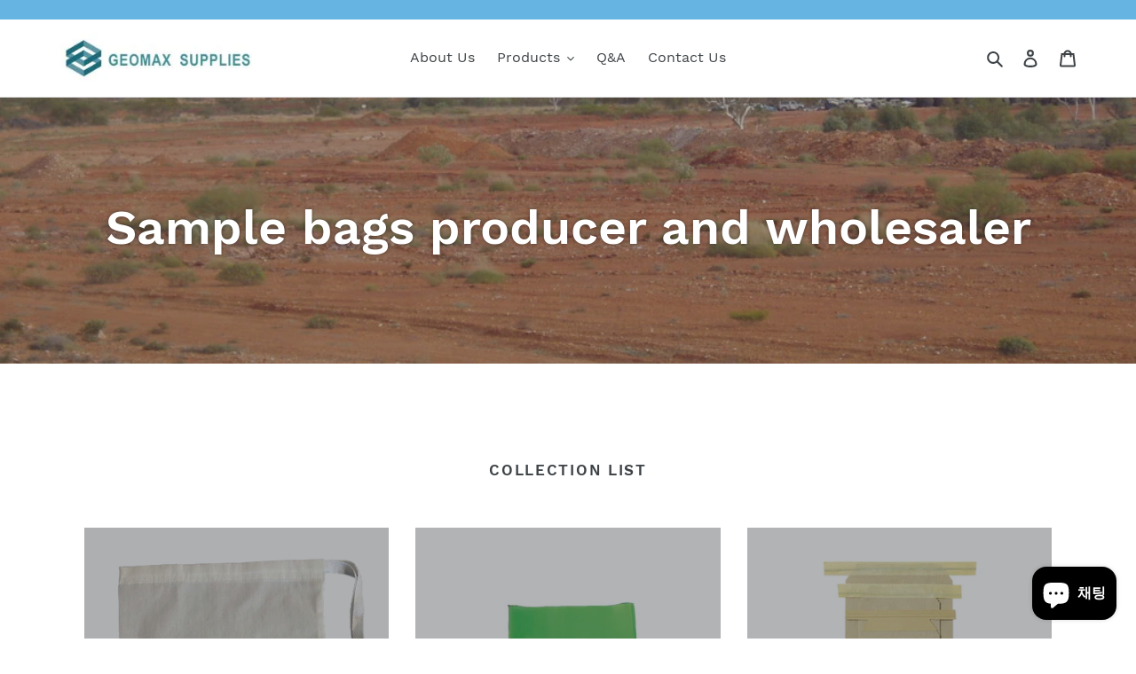

--- FILE ---
content_type: text/html; charset=utf-8
request_url: https://geomaxsupply.com/ko
body_size: 17454
content:
<!doctype html>
<html class="no-js" lang="ko">
<head>
  <meta charset="utf-8">
  <meta http-equiv="X-UA-Compatible" content="IE=edge,chrome=1">
  <meta name="viewport" content="width=device-width,initial-scale=1">
  <meta name="theme-color" content="#557b97">
  <link rel="canonical" href="https://geomaxsupply.com/ko"><link rel="shortcut icon" href="//geomaxsupply.com/cdn/shop/files/Favicon_ico_32x32.jpg?v=1687768850" type="image/png"><title>Calico sample bags wholesale; Plastic bags wholesale; Chip tray wholes
&ndash; Geomax International Trading Pty Ltd</title><meta name="description" content="Mining, exploration, geology supplies calico sample bag wholesale plastic sample bag wholesale geochemical sample bag wholesale Bulk bag wholesale Poly woven bag wholesale"><!-- /snippets/social-meta-tags.liquid -->




<meta property="og:site_name" content="Geomax International Trading Pty Ltd">
<meta property="og:url" content="https://geomaxsupply.com/ko">
<meta property="og:title" content="Calico sample bags wholesale; Plastic bags wholesale; Chip tray wholes">
<meta property="og:type" content="website">
<meta property="og:description" content="Mining, exploration, geology supplies calico sample bag wholesale plastic sample bag wholesale geochemical sample bag wholesale Bulk bag wholesale Poly woven bag wholesale">

<meta property="og:image" content="http://geomaxsupply.com/cdn/shop/files/logo_geomax2_1200x1200.jpg?v=1687767457">
<meta property="og:image:secure_url" content="https://geomaxsupply.com/cdn/shop/files/logo_geomax2_1200x1200.jpg?v=1687767457">


<meta name="twitter:card" content="summary_large_image">
<meta name="twitter:title" content="Calico sample bags wholesale; Plastic bags wholesale; Chip tray wholes">
<meta name="twitter:description" content="Mining, exploration, geology supplies calico sample bag wholesale plastic sample bag wholesale geochemical sample bag wholesale Bulk bag wholesale Poly woven bag wholesale">


  <link href="//geomaxsupply.com/cdn/shop/t/2/assets/theme.scss.css?v=85095865179779945901703572725" rel="stylesheet" type="text/css" media="all" />

  <script>
    var theme = {
      breakpoints: {
        medium: 750,
        large: 990,
        widescreen: 1400
      },
      strings: {
        addToCart: "카트에 추가",
        soldOut: "품절",
        unavailable: "사용할 수 없음",
        regularPrice: "정가",
        salePrice: "판매 가격",
        sale: "판매",
        fromLowestPrice: "[price]에서",
        vendor: "공급업체",
        showMore: "자세히 표시",
        showLess: "간단히 표시",
        searchFor: "검색",
        addressError: "주소 찾기 오류",
        addressNoResults: "주소 검색 결과 없음",
        addressQueryLimit: "Google API 사용 제한을 초과하였습니다. \u003ca href=\"https:\/\/developers.google.com\/maps\/premium\/usage-limits\"\u003e프리미엄 플랜\u003c\/a\u003e 으로 업그레이드를 고려하십시오.",
        authError: "Google 지도 계정을 인증하는 중에 문제가 발생했습니다.",
        newWindow: "새 창에서 열기",
        external: "외부 웹사이트 열기",
        newWindowExternal: "새 창에서 외부 웹사이트 열기",
        removeLabel: "[product] 제거",
        update: "업데이트",
        quantity: "수량",
        discountedTotal: "총 할인",
        regularTotal: "총 정가",
        priceColumn: "할인 세부 정보를 가격 컬럼에서 확인합니다.",
        quantityMinimumMessage: "수량이 1개 이상이어야 합니다.",
        cartError: "카트를 업데이트하는 중 오류가 발생했습니다. 다시 시도하십시오.",
        removedItemMessage: "\u003cspan class=\"cart__removed-product-details\"\u003e([quantity]) [link]\u003c\/span\u003e이 카드에서 제거되었습니다.",
        unitPrice: "단가",
        unitPriceSeparator: "당",
        oneCartCount: "1개 품목",
        otherCartCount: "[count]개 품목",
        quantityLabel: "수량: [count]",
        products: "제품",
        loading: "로드 중",
        number_of_results: "[result_number]\/[results_count]",
        number_of_results_found: "[results_count]개의 결과를 찾음",
        one_result_found: "1개의 결과를 찾음"
      },
      moneyFormat: "${{amount}}",
      moneyFormatWithCurrency: "${{amount}} USD",
      settings: {
        predictiveSearchEnabled: true,
        predictiveSearchShowPrice: false,
        predictiveSearchShowVendor: true
      }
    }

    document.documentElement.className = document.documentElement.className.replace('no-js', 'js');
  </script><script src="//geomaxsupply.com/cdn/shop/t/2/assets/lazysizes.js?v=94224023136283657951687503253" async="async"></script>
  <script src="//geomaxsupply.com/cdn/shop/t/2/assets/vendor.js?v=85833464202832145531687503253" defer="defer"></script>
  <script src="//geomaxsupply.com/cdn/shop/t/2/assets/theme.js?v=119588253000287256331687503253" defer="defer"></script>

  <script>window.performance && window.performance.mark && window.performance.mark('shopify.content_for_header.start');</script><meta id="shopify-digital-wallet" name="shopify-digital-wallet" content="/78401372474/digital_wallets/dialog">
<link rel="alternate" hreflang="x-default" href="https://geomaxsupply.com/">
<link rel="alternate" hreflang="en" href="https://geomaxsupply.com/">
<link rel="alternate" hreflang="ar" href="https://geomaxsupply.com/ar">
<link rel="alternate" hreflang="es" href="https://geomaxsupply.com/es">
<link rel="alternate" hreflang="it" href="https://geomaxsupply.com/it">
<link rel="alternate" hreflang="ja" href="https://geomaxsupply.com/ja">
<link rel="alternate" hreflang="fr" href="https://geomaxsupply.com/fr">
<link rel="alternate" hreflang="de" href="https://geomaxsupply.com/de">
<link rel="alternate" hreflang="ru" href="https://geomaxsupply.com/ru">
<link rel="alternate" hreflang="ko" href="https://geomaxsupply.com/ko">
<script async="async" src="/checkouts/internal/preloads.js?locale=ko-US"></script>
<script id="shopify-features" type="application/json">{"accessToken":"cfb5069639aadc8f30722ea1ff0b1acc","betas":["rich-media-storefront-analytics"],"domain":"geomaxsupply.com","predictiveSearch":true,"shopId":78401372474,"locale":"ko"}</script>
<script>var Shopify = Shopify || {};
Shopify.shop = "20ef2b.myshopify.com";
Shopify.locale = "ko";
Shopify.currency = {"active":"USD","rate":"1.0"};
Shopify.country = "US";
Shopify.theme = {"name":"Theme export  geomaxsupply-com-geomax-supply  2...","id":153214681402,"schema_name":"Debut","schema_version":"16.3.2","theme_store_id":null,"role":"main"};
Shopify.theme.handle = "null";
Shopify.theme.style = {"id":null,"handle":null};
Shopify.cdnHost = "geomaxsupply.com/cdn";
Shopify.routes = Shopify.routes || {};
Shopify.routes.root = "/ko/";</script>
<script type="module">!function(o){(o.Shopify=o.Shopify||{}).modules=!0}(window);</script>
<script>!function(o){function n(){var o=[];function n(){o.push(Array.prototype.slice.apply(arguments))}return n.q=o,n}var t=o.Shopify=o.Shopify||{};t.loadFeatures=n(),t.autoloadFeatures=n()}(window);</script>
<script id="shop-js-analytics" type="application/json">{"pageType":"index"}</script>
<script defer="defer" async type="module" src="//geomaxsupply.com/cdn/shopifycloud/shop-js/modules/v2/client.init-shop-cart-sync_Bzl81CPe.ko.esm.js"></script>
<script defer="defer" async type="module" src="//geomaxsupply.com/cdn/shopifycloud/shop-js/modules/v2/chunk.common_Dk2rgNHN.esm.js"></script>
<script type="module">
  await import("//geomaxsupply.com/cdn/shopifycloud/shop-js/modules/v2/client.init-shop-cart-sync_Bzl81CPe.ko.esm.js");
await import("//geomaxsupply.com/cdn/shopifycloud/shop-js/modules/v2/chunk.common_Dk2rgNHN.esm.js");

  window.Shopify.SignInWithShop?.initShopCartSync?.({"fedCMEnabled":true,"windoidEnabled":true});

</script>
<script id="__st">var __st={"a":78401372474,"offset":28800,"reqid":"74a322f0-994e-49b6-8d36-6a6ee3e4e3fc-1768998450","pageurl":"geomaxsupply.com\/ko","u":"bad299684514","p":"home"};</script>
<script>window.ShopifyPaypalV4VisibilityTracking = true;</script>
<script id="captcha-bootstrap">!function(){'use strict';const t='contact',e='account',n='new_comment',o=[[t,t],['blogs',n],['comments',n],[t,'customer']],c=[[e,'customer_login'],[e,'guest_login'],[e,'recover_customer_password'],[e,'create_customer']],r=t=>t.map((([t,e])=>`form[action*='/${t}']:not([data-nocaptcha='true']) input[name='form_type'][value='${e}']`)).join(','),a=t=>()=>t?[...document.querySelectorAll(t)].map((t=>t.form)):[];function s(){const t=[...o],e=r(t);return a(e)}const i='password',u='form_key',d=['recaptcha-v3-token','g-recaptcha-response','h-captcha-response',i],f=()=>{try{return window.sessionStorage}catch{return}},m='__shopify_v',_=t=>t.elements[u];function p(t,e,n=!1){try{const o=window.sessionStorage,c=JSON.parse(o.getItem(e)),{data:r}=function(t){const{data:e,action:n}=t;return t[m]||n?{data:e,action:n}:{data:t,action:n}}(c);for(const[e,n]of Object.entries(r))t.elements[e]&&(t.elements[e].value=n);n&&o.removeItem(e)}catch(o){console.error('form repopulation failed',{error:o})}}const l='form_type',E='cptcha';function T(t){t.dataset[E]=!0}const w=window,h=w.document,L='Shopify',v='ce_forms',y='captcha';let A=!1;((t,e)=>{const n=(g='f06e6c50-85a8-45c8-87d0-21a2b65856fe',I='https://cdn.shopify.com/shopifycloud/storefront-forms-hcaptcha/ce_storefront_forms_captcha_hcaptcha.v1.5.2.iife.js',D={infoText:'hCaptcha에 의해 보호됨',privacyText:'개인정보 보호',termsText:'약관'},(t,e,n)=>{const o=w[L][v],c=o.bindForm;if(c)return c(t,g,e,D).then(n);var r;o.q.push([[t,g,e,D],n]),r=I,A||(h.body.append(Object.assign(h.createElement('script'),{id:'captcha-provider',async:!0,src:r})),A=!0)});var g,I,D;w[L]=w[L]||{},w[L][v]=w[L][v]||{},w[L][v].q=[],w[L][y]=w[L][y]||{},w[L][y].protect=function(t,e){n(t,void 0,e),T(t)},Object.freeze(w[L][y]),function(t,e,n,w,h,L){const[v,y,A,g]=function(t,e,n){const i=e?o:[],u=t?c:[],d=[...i,...u],f=r(d),m=r(i),_=r(d.filter((([t,e])=>n.includes(e))));return[a(f),a(m),a(_),s()]}(w,h,L),I=t=>{const e=t.target;return e instanceof HTMLFormElement?e:e&&e.form},D=t=>v().includes(t);t.addEventListener('submit',(t=>{const e=I(t);if(!e)return;const n=D(e)&&!e.dataset.hcaptchaBound&&!e.dataset.recaptchaBound,o=_(e),c=g().includes(e)&&(!o||!o.value);(n||c)&&t.preventDefault(),c&&!n&&(function(t){try{if(!f())return;!function(t){const e=f();if(!e)return;const n=_(t);if(!n)return;const o=n.value;o&&e.removeItem(o)}(t);const e=Array.from(Array(32),(()=>Math.random().toString(36)[2])).join('');!function(t,e){_(t)||t.append(Object.assign(document.createElement('input'),{type:'hidden',name:u})),t.elements[u].value=e}(t,e),function(t,e){const n=f();if(!n)return;const o=[...t.querySelectorAll(`input[type='${i}']`)].map((({name:t})=>t)),c=[...d,...o],r={};for(const[a,s]of new FormData(t).entries())c.includes(a)||(r[a]=s);n.setItem(e,JSON.stringify({[m]:1,action:t.action,data:r}))}(t,e)}catch(e){console.error('failed to persist form',e)}}(e),e.submit())}));const S=(t,e)=>{t&&!t.dataset[E]&&(n(t,e.some((e=>e===t))),T(t))};for(const o of['focusin','change'])t.addEventListener(o,(t=>{const e=I(t);D(e)&&S(e,y())}));const B=e.get('form_key'),M=e.get(l),P=B&&M;t.addEventListener('DOMContentLoaded',(()=>{const t=y();if(P)for(const e of t)e.elements[l].value===M&&p(e,B);[...new Set([...A(),...v().filter((t=>'true'===t.dataset.shopifyCaptcha))])].forEach((e=>S(e,t)))}))}(h,new URLSearchParams(w.location.search),n,t,e,['guest_login'])})(!0,!0)}();</script>
<script integrity="sha256-4kQ18oKyAcykRKYeNunJcIwy7WH5gtpwJnB7kiuLZ1E=" data-source-attribution="shopify.loadfeatures" defer="defer" src="//geomaxsupply.com/cdn/shopifycloud/storefront/assets/storefront/load_feature-a0a9edcb.js" crossorigin="anonymous"></script>
<script data-source-attribution="shopify.dynamic_checkout.dynamic.init">var Shopify=Shopify||{};Shopify.PaymentButton=Shopify.PaymentButton||{isStorefrontPortableWallets:!0,init:function(){window.Shopify.PaymentButton.init=function(){};var t=document.createElement("script");t.src="https://geomaxsupply.com/cdn/shopifycloud/portable-wallets/latest/portable-wallets.ko.js",t.type="module",document.head.appendChild(t)}};
</script>
<script data-source-attribution="shopify.dynamic_checkout.buyer_consent">
  function portableWalletsHideBuyerConsent(e){var t=document.getElementById("shopify-buyer-consent"),n=document.getElementById("shopify-subscription-policy-button");t&&n&&(t.classList.add("hidden"),t.setAttribute("aria-hidden","true"),n.removeEventListener("click",e))}function portableWalletsShowBuyerConsent(e){var t=document.getElementById("shopify-buyer-consent"),n=document.getElementById("shopify-subscription-policy-button");t&&n&&(t.classList.remove("hidden"),t.removeAttribute("aria-hidden"),n.addEventListener("click",e))}window.Shopify?.PaymentButton&&(window.Shopify.PaymentButton.hideBuyerConsent=portableWalletsHideBuyerConsent,window.Shopify.PaymentButton.showBuyerConsent=portableWalletsShowBuyerConsent);
</script>
<script data-source-attribution="shopify.dynamic_checkout.cart.bootstrap">document.addEventListener("DOMContentLoaded",(function(){function t(){return document.querySelector("shopify-accelerated-checkout-cart, shopify-accelerated-checkout")}if(t())Shopify.PaymentButton.init();else{new MutationObserver((function(e,n){t()&&(Shopify.PaymentButton.init(),n.disconnect())})).observe(document.body,{childList:!0,subtree:!0})}}));
</script>

<script>window.performance && window.performance.mark && window.performance.mark('shopify.content_for_header.end');</script>

<script>
window.mlvedaShopCurrency = "USD";
window.shopCurrency = "USD";
window.supported_currencies = "AUD USD GBP EUR CAD INR JPY";
</script>
  








<script src="https://cdn.shopify.com/extensions/e8878072-2f6b-4e89-8082-94b04320908d/inbox-1254/assets/inbox-chat-loader.js" type="text/javascript" defer="defer"></script>
<link href="https://monorail-edge.shopifysvc.com" rel="dns-prefetch">
<script>(function(){if ("sendBeacon" in navigator && "performance" in window) {try {var session_token_from_headers = performance.getEntriesByType('navigation')[0].serverTiming.find(x => x.name == '_s').description;} catch {var session_token_from_headers = undefined;}var session_cookie_matches = document.cookie.match(/_shopify_s=([^;]*)/);var session_token_from_cookie = session_cookie_matches && session_cookie_matches.length === 2 ? session_cookie_matches[1] : "";var session_token = session_token_from_headers || session_token_from_cookie || "";function handle_abandonment_event(e) {var entries = performance.getEntries().filter(function(entry) {return /monorail-edge.shopifysvc.com/.test(entry.name);});if (!window.abandonment_tracked && entries.length === 0) {window.abandonment_tracked = true;var currentMs = Date.now();var navigation_start = performance.timing.navigationStart;var payload = {shop_id: 78401372474,url: window.location.href,navigation_start,duration: currentMs - navigation_start,session_token,page_type: "index"};window.navigator.sendBeacon("https://monorail-edge.shopifysvc.com/v1/produce", JSON.stringify({schema_id: "online_store_buyer_site_abandonment/1.1",payload: payload,metadata: {event_created_at_ms: currentMs,event_sent_at_ms: currentMs}}));}}window.addEventListener('pagehide', handle_abandonment_event);}}());</script>
<script id="web-pixels-manager-setup">(function e(e,d,r,n,o){if(void 0===o&&(o={}),!Boolean(null===(a=null===(i=window.Shopify)||void 0===i?void 0:i.analytics)||void 0===a?void 0:a.replayQueue)){var i,a;window.Shopify=window.Shopify||{};var t=window.Shopify;t.analytics=t.analytics||{};var s=t.analytics;s.replayQueue=[],s.publish=function(e,d,r){return s.replayQueue.push([e,d,r]),!0};try{self.performance.mark("wpm:start")}catch(e){}var l=function(){var e={modern:/Edge?\/(1{2}[4-9]|1[2-9]\d|[2-9]\d{2}|\d{4,})\.\d+(\.\d+|)|Firefox\/(1{2}[4-9]|1[2-9]\d|[2-9]\d{2}|\d{4,})\.\d+(\.\d+|)|Chrom(ium|e)\/(9{2}|\d{3,})\.\d+(\.\d+|)|(Maci|X1{2}).+ Version\/(15\.\d+|(1[6-9]|[2-9]\d|\d{3,})\.\d+)([,.]\d+|)( \(\w+\)|)( Mobile\/\w+|) Safari\/|Chrome.+OPR\/(9{2}|\d{3,})\.\d+\.\d+|(CPU[ +]OS|iPhone[ +]OS|CPU[ +]iPhone|CPU IPhone OS|CPU iPad OS)[ +]+(15[._]\d+|(1[6-9]|[2-9]\d|\d{3,})[._]\d+)([._]\d+|)|Android:?[ /-](13[3-9]|1[4-9]\d|[2-9]\d{2}|\d{4,})(\.\d+|)(\.\d+|)|Android.+Firefox\/(13[5-9]|1[4-9]\d|[2-9]\d{2}|\d{4,})\.\d+(\.\d+|)|Android.+Chrom(ium|e)\/(13[3-9]|1[4-9]\d|[2-9]\d{2}|\d{4,})\.\d+(\.\d+|)|SamsungBrowser\/([2-9]\d|\d{3,})\.\d+/,legacy:/Edge?\/(1[6-9]|[2-9]\d|\d{3,})\.\d+(\.\d+|)|Firefox\/(5[4-9]|[6-9]\d|\d{3,})\.\d+(\.\d+|)|Chrom(ium|e)\/(5[1-9]|[6-9]\d|\d{3,})\.\d+(\.\d+|)([\d.]+$|.*Safari\/(?![\d.]+ Edge\/[\d.]+$))|(Maci|X1{2}).+ Version\/(10\.\d+|(1[1-9]|[2-9]\d|\d{3,})\.\d+)([,.]\d+|)( \(\w+\)|)( Mobile\/\w+|) Safari\/|Chrome.+OPR\/(3[89]|[4-9]\d|\d{3,})\.\d+\.\d+|(CPU[ +]OS|iPhone[ +]OS|CPU[ +]iPhone|CPU IPhone OS|CPU iPad OS)[ +]+(10[._]\d+|(1[1-9]|[2-9]\d|\d{3,})[._]\d+)([._]\d+|)|Android:?[ /-](13[3-9]|1[4-9]\d|[2-9]\d{2}|\d{4,})(\.\d+|)(\.\d+|)|Mobile Safari.+OPR\/([89]\d|\d{3,})\.\d+\.\d+|Android.+Firefox\/(13[5-9]|1[4-9]\d|[2-9]\d{2}|\d{4,})\.\d+(\.\d+|)|Android.+Chrom(ium|e)\/(13[3-9]|1[4-9]\d|[2-9]\d{2}|\d{4,})\.\d+(\.\d+|)|Android.+(UC? ?Browser|UCWEB|U3)[ /]?(15\.([5-9]|\d{2,})|(1[6-9]|[2-9]\d|\d{3,})\.\d+)\.\d+|SamsungBrowser\/(5\.\d+|([6-9]|\d{2,})\.\d+)|Android.+MQ{2}Browser\/(14(\.(9|\d{2,})|)|(1[5-9]|[2-9]\d|\d{3,})(\.\d+|))(\.\d+|)|K[Aa][Ii]OS\/(3\.\d+|([4-9]|\d{2,})\.\d+)(\.\d+|)/},d=e.modern,r=e.legacy,n=navigator.userAgent;return n.match(d)?"modern":n.match(r)?"legacy":"unknown"}(),u="modern"===l?"modern":"legacy",c=(null!=n?n:{modern:"",legacy:""})[u],f=function(e){return[e.baseUrl,"/wpm","/b",e.hashVersion,"modern"===e.buildTarget?"m":"l",".js"].join("")}({baseUrl:d,hashVersion:r,buildTarget:u}),m=function(e){var d=e.version,r=e.bundleTarget,n=e.surface,o=e.pageUrl,i=e.monorailEndpoint;return{emit:function(e){var a=e.status,t=e.errorMsg,s=(new Date).getTime(),l=JSON.stringify({metadata:{event_sent_at_ms:s},events:[{schema_id:"web_pixels_manager_load/3.1",payload:{version:d,bundle_target:r,page_url:o,status:a,surface:n,error_msg:t},metadata:{event_created_at_ms:s}}]});if(!i)return console&&console.warn&&console.warn("[Web Pixels Manager] No Monorail endpoint provided, skipping logging."),!1;try{return self.navigator.sendBeacon.bind(self.navigator)(i,l)}catch(e){}var u=new XMLHttpRequest;try{return u.open("POST",i,!0),u.setRequestHeader("Content-Type","text/plain"),u.send(l),!0}catch(e){return console&&console.warn&&console.warn("[Web Pixels Manager] Got an unhandled error while logging to Monorail."),!1}}}}({version:r,bundleTarget:l,surface:e.surface,pageUrl:self.location.href,monorailEndpoint:e.monorailEndpoint});try{o.browserTarget=l,function(e){var d=e.src,r=e.async,n=void 0===r||r,o=e.onload,i=e.onerror,a=e.sri,t=e.scriptDataAttributes,s=void 0===t?{}:t,l=document.createElement("script"),u=document.querySelector("head"),c=document.querySelector("body");if(l.async=n,l.src=d,a&&(l.integrity=a,l.crossOrigin="anonymous"),s)for(var f in s)if(Object.prototype.hasOwnProperty.call(s,f))try{l.dataset[f]=s[f]}catch(e){}if(o&&l.addEventListener("load",o),i&&l.addEventListener("error",i),u)u.appendChild(l);else{if(!c)throw new Error("Did not find a head or body element to append the script");c.appendChild(l)}}({src:f,async:!0,onload:function(){if(!function(){var e,d;return Boolean(null===(d=null===(e=window.Shopify)||void 0===e?void 0:e.analytics)||void 0===d?void 0:d.initialized)}()){var d=window.webPixelsManager.init(e)||void 0;if(d){var r=window.Shopify.analytics;r.replayQueue.forEach((function(e){var r=e[0],n=e[1],o=e[2];d.publishCustomEvent(r,n,o)})),r.replayQueue=[],r.publish=d.publishCustomEvent,r.visitor=d.visitor,r.initialized=!0}}},onerror:function(){return m.emit({status:"failed",errorMsg:"".concat(f," has failed to load")})},sri:function(e){var d=/^sha384-[A-Za-z0-9+/=]+$/;return"string"==typeof e&&d.test(e)}(c)?c:"",scriptDataAttributes:o}),m.emit({status:"loading"})}catch(e){m.emit({status:"failed",errorMsg:(null==e?void 0:e.message)||"Unknown error"})}}})({shopId: 78401372474,storefrontBaseUrl: "https://geomaxsupply.com",extensionsBaseUrl: "https://extensions.shopifycdn.com/cdn/shopifycloud/web-pixels-manager",monorailEndpoint: "https://monorail-edge.shopifysvc.com/unstable/produce_batch",surface: "storefront-renderer",enabledBetaFlags: ["2dca8a86"],webPixelsConfigList: [{"id":"shopify-app-pixel","configuration":"{}","eventPayloadVersion":"v1","runtimeContext":"STRICT","scriptVersion":"0450","apiClientId":"shopify-pixel","type":"APP","privacyPurposes":["ANALYTICS","MARKETING"]},{"id":"shopify-custom-pixel","eventPayloadVersion":"v1","runtimeContext":"LAX","scriptVersion":"0450","apiClientId":"shopify-pixel","type":"CUSTOM","privacyPurposes":["ANALYTICS","MARKETING"]}],isMerchantRequest: false,initData: {"shop":{"name":"Geomax International Trading Pty Ltd","paymentSettings":{"currencyCode":"USD"},"myshopifyDomain":"20ef2b.myshopify.com","countryCode":"CN","storefrontUrl":"https:\/\/geomaxsupply.com\/ko"},"customer":null,"cart":null,"checkout":null,"productVariants":[],"purchasingCompany":null},},"https://geomaxsupply.com/cdn","fcfee988w5aeb613cpc8e4bc33m6693e112",{"modern":"","legacy":""},{"shopId":"78401372474","storefrontBaseUrl":"https:\/\/geomaxsupply.com","extensionBaseUrl":"https:\/\/extensions.shopifycdn.com\/cdn\/shopifycloud\/web-pixels-manager","surface":"storefront-renderer","enabledBetaFlags":"[\"2dca8a86\"]","isMerchantRequest":"false","hashVersion":"fcfee988w5aeb613cpc8e4bc33m6693e112","publish":"custom","events":"[[\"page_viewed\",{}]]"});</script><script>
  window.ShopifyAnalytics = window.ShopifyAnalytics || {};
  window.ShopifyAnalytics.meta = window.ShopifyAnalytics.meta || {};
  window.ShopifyAnalytics.meta.currency = 'USD';
  var meta = {"page":{"pageType":"home","requestId":"74a322f0-994e-49b6-8d36-6a6ee3e4e3fc-1768998450"}};
  for (var attr in meta) {
    window.ShopifyAnalytics.meta[attr] = meta[attr];
  }
</script>
<script class="analytics">
  (function () {
    var customDocumentWrite = function(content) {
      var jquery = null;

      if (window.jQuery) {
        jquery = window.jQuery;
      } else if (window.Checkout && window.Checkout.$) {
        jquery = window.Checkout.$;
      }

      if (jquery) {
        jquery('body').append(content);
      }
    };

    var hasLoggedConversion = function(token) {
      if (token) {
        return document.cookie.indexOf('loggedConversion=' + token) !== -1;
      }
      return false;
    }

    var setCookieIfConversion = function(token) {
      if (token) {
        var twoMonthsFromNow = new Date(Date.now());
        twoMonthsFromNow.setMonth(twoMonthsFromNow.getMonth() + 2);

        document.cookie = 'loggedConversion=' + token + '; expires=' + twoMonthsFromNow;
      }
    }

    var trekkie = window.ShopifyAnalytics.lib = window.trekkie = window.trekkie || [];
    if (trekkie.integrations) {
      return;
    }
    trekkie.methods = [
      'identify',
      'page',
      'ready',
      'track',
      'trackForm',
      'trackLink'
    ];
    trekkie.factory = function(method) {
      return function() {
        var args = Array.prototype.slice.call(arguments);
        args.unshift(method);
        trekkie.push(args);
        return trekkie;
      };
    };
    for (var i = 0; i < trekkie.methods.length; i++) {
      var key = trekkie.methods[i];
      trekkie[key] = trekkie.factory(key);
    }
    trekkie.load = function(config) {
      trekkie.config = config || {};
      trekkie.config.initialDocumentCookie = document.cookie;
      var first = document.getElementsByTagName('script')[0];
      var script = document.createElement('script');
      script.type = 'text/javascript';
      script.onerror = function(e) {
        var scriptFallback = document.createElement('script');
        scriptFallback.type = 'text/javascript';
        scriptFallback.onerror = function(error) {
                var Monorail = {
      produce: function produce(monorailDomain, schemaId, payload) {
        var currentMs = new Date().getTime();
        var event = {
          schema_id: schemaId,
          payload: payload,
          metadata: {
            event_created_at_ms: currentMs,
            event_sent_at_ms: currentMs
          }
        };
        return Monorail.sendRequest("https://" + monorailDomain + "/v1/produce", JSON.stringify(event));
      },
      sendRequest: function sendRequest(endpointUrl, payload) {
        // Try the sendBeacon API
        if (window && window.navigator && typeof window.navigator.sendBeacon === 'function' && typeof window.Blob === 'function' && !Monorail.isIos12()) {
          var blobData = new window.Blob([payload], {
            type: 'text/plain'
          });

          if (window.navigator.sendBeacon(endpointUrl, blobData)) {
            return true;
          } // sendBeacon was not successful

        } // XHR beacon

        var xhr = new XMLHttpRequest();

        try {
          xhr.open('POST', endpointUrl);
          xhr.setRequestHeader('Content-Type', 'text/plain');
          xhr.send(payload);
        } catch (e) {
          console.log(e);
        }

        return false;
      },
      isIos12: function isIos12() {
        return window.navigator.userAgent.lastIndexOf('iPhone; CPU iPhone OS 12_') !== -1 || window.navigator.userAgent.lastIndexOf('iPad; CPU OS 12_') !== -1;
      }
    };
    Monorail.produce('monorail-edge.shopifysvc.com',
      'trekkie_storefront_load_errors/1.1',
      {shop_id: 78401372474,
      theme_id: 153214681402,
      app_name: "storefront",
      context_url: window.location.href,
      source_url: "//geomaxsupply.com/cdn/s/trekkie.storefront.cd680fe47e6c39ca5d5df5f0a32d569bc48c0f27.min.js"});

        };
        scriptFallback.async = true;
        scriptFallback.src = '//geomaxsupply.com/cdn/s/trekkie.storefront.cd680fe47e6c39ca5d5df5f0a32d569bc48c0f27.min.js';
        first.parentNode.insertBefore(scriptFallback, first);
      };
      script.async = true;
      script.src = '//geomaxsupply.com/cdn/s/trekkie.storefront.cd680fe47e6c39ca5d5df5f0a32d569bc48c0f27.min.js';
      first.parentNode.insertBefore(script, first);
    };
    trekkie.load(
      {"Trekkie":{"appName":"storefront","development":false,"defaultAttributes":{"shopId":78401372474,"isMerchantRequest":null,"themeId":153214681402,"themeCityHash":"3188340790700993095","contentLanguage":"ko","currency":"USD","eventMetadataId":"f3b16d01-d401-4c31-9938-a1034e355e7b"},"isServerSideCookieWritingEnabled":true,"monorailRegion":"shop_domain","enabledBetaFlags":["65f19447"]},"Session Attribution":{},"S2S":{"facebookCapiEnabled":false,"source":"trekkie-storefront-renderer","apiClientId":580111}}
    );

    var loaded = false;
    trekkie.ready(function() {
      if (loaded) return;
      loaded = true;

      window.ShopifyAnalytics.lib = window.trekkie;

      var originalDocumentWrite = document.write;
      document.write = customDocumentWrite;
      try { window.ShopifyAnalytics.merchantGoogleAnalytics.call(this); } catch(error) {};
      document.write = originalDocumentWrite;

      window.ShopifyAnalytics.lib.page(null,{"pageType":"home","requestId":"74a322f0-994e-49b6-8d36-6a6ee3e4e3fc-1768998450","shopifyEmitted":true});

      var match = window.location.pathname.match(/checkouts\/(.+)\/(thank_you|post_purchase)/)
      var token = match? match[1]: undefined;
      if (!hasLoggedConversion(token)) {
        setCookieIfConversion(token);
        
      }
    });


        var eventsListenerScript = document.createElement('script');
        eventsListenerScript.async = true;
        eventsListenerScript.src = "//geomaxsupply.com/cdn/shopifycloud/storefront/assets/shop_events_listener-3da45d37.js";
        document.getElementsByTagName('head')[0].appendChild(eventsListenerScript);

})();</script>
<script
  defer
  src="https://geomaxsupply.com/cdn/shopifycloud/perf-kit/shopify-perf-kit-3.0.4.min.js"
  data-application="storefront-renderer"
  data-shop-id="78401372474"
  data-render-region="gcp-us-central1"
  data-page-type="index"
  data-theme-instance-id="153214681402"
  data-theme-name="Debut"
  data-theme-version="16.3.2"
  data-monorail-region="shop_domain"
  data-resource-timing-sampling-rate="10"
  data-shs="true"
  data-shs-beacon="true"
  data-shs-export-with-fetch="true"
  data-shs-logs-sample-rate="1"
  data-shs-beacon-endpoint="https://geomaxsupply.com/api/collect"
></script>
</head>

<body class="template-index">

  <a class="in-page-link visually-hidden skip-link" href="#MainContent">콘텐츠로 건너뛰기</a><style data-shopify>

  .cart-popup {
    box-shadow: 1px 1px 10px 2px rgba(232, 233, 235, 0.5);
  }</style><div class="cart-popup-wrapper cart-popup-wrapper--hidden" role="dialog" aria-modal="true" aria-labelledby="CartPopupHeading" data-cart-popup-wrapper>
  <div class="cart-popup" data-cart-popup tabindex="-1">
    <div class="cart-popup__header">
      <h2 id="CartPopupHeading" class="cart-popup__heading">카트에 추가한 품목</h2>
      <button class="cart-popup__close" aria-label="닫기" data-cart-popup-close><svg aria-hidden="true" focusable="false" role="presentation" class="icon icon-close" viewBox="0 0 40 40"><path d="M23.868 20.015L39.117 4.78c1.11-1.108 1.11-2.77 0-3.877-1.109-1.108-2.773-1.108-3.882 0L19.986 16.137 4.737.904C3.628-.204 1.965-.204.856.904c-1.11 1.108-1.11 2.77 0 3.877l15.249 15.234L.855 35.248c-1.108 1.108-1.108 2.77 0 3.877.555.554 1.248.831 1.942.831s1.386-.277 1.94-.83l15.25-15.234 15.248 15.233c.555.554 1.248.831 1.941.831s1.387-.277 1.941-.83c1.11-1.109 1.11-2.77 0-3.878L23.868 20.015z" class="layer"/></svg></button>
    </div>
    <div class="cart-popup-item">
      <div class="cart-popup-item__image-wrapper hide" data-cart-popup-image-wrapper>
        <div class="cart-popup-item__image cart-popup-item__image--placeholder" data-cart-popup-image-placeholder>
          <div data-placeholder-size></div>
          <div class="placeholder-background placeholder-background--animation"></div>
        </div>
      </div>
      <div class="cart-popup-item__description">
        <div>
          <div class="cart-popup-item__title" data-cart-popup-title></div>
          <ul class="product-details" aria-label="제품 세부 정보" data-cart-popup-product-details></ul>
        </div>
        <div class="cart-popup-item__quantity">
          <span class="visually-hidden" data-cart-popup-quantity-label></span>
          <span aria-hidden="true">수량:</span>
          <span aria-hidden="true" data-cart-popup-quantity></span>
        </div>
      </div>
    </div>

    <a href="/ko/cart" class="cart-popup__cta-link btn btn--secondary-accent">
      카트 보기 (<span data-cart-popup-cart-quantity></span>)
    </a>

    <div class="cart-popup__dismiss">
      <button class="cart-popup__dismiss-button text-link text-link--accent" data-cart-popup-dismiss>
        쇼핑 계속하기
      </button>
    </div>
  </div>
</div>

<div id="shopify-section-header" class="shopify-section">
  <style>
    
      .site-header__logo-image {
        max-width: 250px;
      }
    

    
      .site-header__logo-image {
        margin: 0;
      }
    
  </style>


<div id="SearchDrawer" class="search-bar drawer drawer--top" role="dialog" aria-modal="true" aria-label="검색" data-predictive-search-drawer>
  <div class="search-bar__interior">
    <div class="search-form__container" data-search-form-container>
      <form class="search-form search-bar__form" action="/ko/search" method="get" role="search">
        <div class="search-form__input-wrapper">
          <input
            type="text"
            name="q"
            placeholder="검색"
            role="combobox"
            aria-autocomplete="list"
            aria-owns="predictive-search-results"
            aria-expanded="false"
            aria-label="검색"
            aria-haspopup="listbox"
            class="search-form__input search-bar__input"
            data-predictive-search-drawer-input
          />
          <input type="hidden" name="options[prefix]" value="last" aria-hidden="true" />
          <div class="predictive-search-wrapper predictive-search-wrapper--drawer" data-predictive-search-mount="drawer"></div>
        </div>

        <button class="search-bar__submit search-form__submit"
          type="submit"
          data-search-form-submit>
          <svg aria-hidden="true" focusable="false" role="presentation" class="icon icon-search" viewBox="0 0 37 40"><path d="M35.6 36l-9.8-9.8c4.1-5.4 3.6-13.2-1.3-18.1-5.4-5.4-14.2-5.4-19.7 0-5.4 5.4-5.4 14.2 0 19.7 2.6 2.6 6.1 4.1 9.8 4.1 3 0 5.9-1 8.3-2.8l9.8 9.8c.4.4.9.6 1.4.6s1-.2 1.4-.6c.9-.9.9-2.1.1-2.9zm-20.9-8.2c-2.6 0-5.1-1-7-2.9-3.9-3.9-3.9-10.1 0-14C9.6 9 12.2 8 14.7 8s5.1 1 7 2.9c3.9 3.9 3.9 10.1 0 14-1.9 1.9-4.4 2.9-7 2.9z"/></svg>
          <span class="icon__fallback-text">제출</span>
        </button>
      </form>

      <div class="search-bar__actions">
        <button type="button" class="btn--link search-bar__close js-drawer-close">
          <svg aria-hidden="true" focusable="false" role="presentation" class="icon icon-close" viewBox="0 0 40 40"><path d="M23.868 20.015L39.117 4.78c1.11-1.108 1.11-2.77 0-3.877-1.109-1.108-2.773-1.108-3.882 0L19.986 16.137 4.737.904C3.628-.204 1.965-.204.856.904c-1.11 1.108-1.11 2.77 0 3.877l15.249 15.234L.855 35.248c-1.108 1.108-1.108 2.77 0 3.877.555.554 1.248.831 1.942.831s1.386-.277 1.94-.83l15.25-15.234 15.248 15.233c.555.554 1.248.831 1.941.831s1.387-.277 1.941-.83c1.11-1.109 1.11-2.77 0-3.878L23.868 20.015z" class="layer"/></svg>
          <span class="icon__fallback-text">검색 닫기</span>
        </button>
      </div>
    </div>
  </div>
</div>


<div data-section-id="header" data-section-type="header-section" data-header-section>
  
    
      <style>
        .announcement-bar {
          background-color: #66b4e1;
        }

        .announcement-bar--link:hover {
          

          
            
            background-color: #7fc0e6;
          
        }

        .announcement-bar__message {
          color: #ffffff;
        }
      </style>

      
        <div class="announcement-bar">
      

        <p class="announcement-bar__message"></p>

      
        </div>
      

    
  

  <header class="site-header border-bottom logo--left" role="banner">
    <div class="grid grid--no-gutters grid--table site-header__mobile-nav">
      

      <div class="grid__item medium-up--one-quarter logo-align--left">
        
        
          <h1 class="h2 site-header__logo">
        
          
<a href="/ko" class="site-header__logo-image">
              
              <img class="lazyload js"
                   src="//geomaxsupply.com/cdn/shop/files/logo111_4e1fd6b3-91f1-4513-8d14-acbe4664fa3f_300x300.jpg?v=1688934993"
                   data-src="//geomaxsupply.com/cdn/shop/files/logo111_4e1fd6b3-91f1-4513-8d14-acbe4664fa3f_{width}x.jpg?v=1688934993"
                   data-widths="[180, 360, 540, 720, 900, 1080, 1296, 1512, 1728, 2048]"
                   data-aspectratio="4.367647058823529"
                   data-sizes="auto"
                   alt="Geomax International Trading Pty Ltd"
                   style="max-width: 250px">
              <noscript>
                
                <img src="//geomaxsupply.com/cdn/shop/files/logo111_4e1fd6b3-91f1-4513-8d14-acbe4664fa3f_250x.jpg?v=1688934993"
                     srcset="//geomaxsupply.com/cdn/shop/files/logo111_4e1fd6b3-91f1-4513-8d14-acbe4664fa3f_250x.jpg?v=1688934993 1x, //geomaxsupply.com/cdn/shop/files/logo111_4e1fd6b3-91f1-4513-8d14-acbe4664fa3f_250x@2x.jpg?v=1688934993 2x"
                     alt="Geomax International Trading Pty Ltd"
                     style="max-width: 250px;">
              </noscript>
            </a>
          
        
          </h1>
        
      </div>

      
        <nav class="grid__item medium-up--one-half small--hide" id="AccessibleNav" role="navigation">
          
<ul class="site-nav list--inline" id="SiteNav">
  



    
      <li >
        <a href="/ko/pages/about-us"
          class="site-nav__link site-nav__link--main"
          
        >
          <span class="site-nav__label">About Us</span>
        </a>
      </li>
    
  



    
      <li class="site-nav--has-dropdown" data-has-dropdowns>
        <button class="site-nav__link site-nav__link--main site-nav__link--button" type="button" aria-expanded="false" aria-controls="SiteNavLabel-products">
          <span class="site-nav__label">Products</span><svg aria-hidden="true" focusable="false" role="presentation" class="icon icon-chevron-down" viewBox="0 0 9 9"><path d="M8.542 2.558a.625.625 0 0 1 0 .884l-3.6 3.6a.626.626 0 0 1-.884 0l-3.6-3.6a.625.625 0 1 1 .884-.884L4.5 5.716l3.158-3.158a.625.625 0 0 1 .884 0z" fill="#fff"/></svg>
        </button>

        <div class="site-nav__dropdown" id="SiteNavLabel-products">
          
            <ul>
              
                <li>
                  <a href="/ko/collections/calico-bags"
                  class="site-nav__link site-nav__child-link"
                  
                >
                    <span class="site-nav__label">Calico Sample Bags</span>
                  </a>
                </li>
              
                <li>
                  <a href="/ko/collections/frontpage"
                  class="site-nav__link site-nav__child-link"
                  
                >
                    <span class="site-nav__label">Plastic Sample Bags</span>
                  </a>
                </li>
              
                <li>
                  <a href="/ko/collections/geochemical-kraft-sample-bags"
                  class="site-nav__link site-nav__child-link site-nav__link--last"
                  
                >
                    <span class="site-nav__label">Geochemical Sample Kraft Bags</span>
                  </a>
                </li>
              
            </ul>
          
        </div>
      </li>
    
  



    
      <li >
        <a href="/ko/pages/instructions-for-order"
          class="site-nav__link site-nav__link--main"
          
        >
          <span class="site-nav__label">Q&amp;A</span>
        </a>
      </li>
    
  



    
      <li >
        <a href="/ko/pages/contact"
          class="site-nav__link site-nav__link--main"
          
        >
          <span class="site-nav__label">Contact Us</span>
        </a>
      </li>
    
  
</ul>

        </nav>
      

      <div class="grid__item medium-up--one-quarter text-right site-header__icons site-header__icons--plus">
        <div class="site-header__icons-wrapper">

          <button type="button" class="btn--link site-header__icon site-header__search-toggle js-drawer-open-top">
            <svg aria-hidden="true" focusable="false" role="presentation" class="icon icon-search" viewBox="0 0 37 40"><path d="M35.6 36l-9.8-9.8c4.1-5.4 3.6-13.2-1.3-18.1-5.4-5.4-14.2-5.4-19.7 0-5.4 5.4-5.4 14.2 0 19.7 2.6 2.6 6.1 4.1 9.8 4.1 3 0 5.9-1 8.3-2.8l9.8 9.8c.4.4.9.6 1.4.6s1-.2 1.4-.6c.9-.9.9-2.1.1-2.9zm-20.9-8.2c-2.6 0-5.1-1-7-2.9-3.9-3.9-3.9-10.1 0-14C9.6 9 12.2 8 14.7 8s5.1 1 7 2.9c3.9 3.9 3.9 10.1 0 14-1.9 1.9-4.4 2.9-7 2.9z"/></svg>
            <span class="icon__fallback-text">검색</span>
          </button>

          
            
              <a href="https://shopify.com/78401372474/account?locale=ko&region_country=US" class="site-header__icon site-header__account">
                <svg aria-hidden="true" focusable="false" role="presentation" class="icon icon-login" viewBox="0 0 28.33 37.68"><path d="M14.17 14.9a7.45 7.45 0 1 0-7.5-7.45 7.46 7.46 0 0 0 7.5 7.45zm0-10.91a3.45 3.45 0 1 1-3.5 3.46A3.46 3.46 0 0 1 14.17 4zM14.17 16.47A14.18 14.18 0 0 0 0 30.68c0 1.41.66 4 5.11 5.66a27.17 27.17 0 0 0 9.06 1.34c6.54 0 14.17-1.84 14.17-7a14.18 14.18 0 0 0-14.17-14.21zm0 17.21c-6.3 0-10.17-1.77-10.17-3a10.17 10.17 0 1 1 20.33 0c.01 1.23-3.86 3-10.16 3z"/></svg>
                <span class="icon__fallback-text">로그인</span>
              </a>
            
          

          <a href="/ko/cart" class="site-header__icon site-header__cart">
            <svg aria-hidden="true" focusable="false" role="presentation" class="icon icon-cart" viewBox="0 0 37 40"><path d="M36.5 34.8L33.3 8h-5.9C26.7 3.9 23 .8 18.5.8S10.3 3.9 9.6 8H3.7L.5 34.8c-.2 1.5.4 2.4.9 3 .5.5 1.4 1.2 3.1 1.2h28c1.3 0 2.4-.4 3.1-1.3.7-.7 1-1.8.9-2.9zm-18-30c2.2 0 4.1 1.4 4.7 3.2h-9.5c.7-1.9 2.6-3.2 4.8-3.2zM4.5 35l2.8-23h2.2v3c0 1.1.9 2 2 2s2-.9 2-2v-3h10v3c0 1.1.9 2 2 2s2-.9 2-2v-3h2.2l2.8 23h-28z"/></svg>
            <span class="icon__fallback-text">카트</span>
            <div id="CartCount" class="site-header__cart-count hide" data-cart-count-bubble>
              <span data-cart-count>0</span>
              <span class="icon__fallback-text medium-up--hide">품목</span>
            </div>
          </a>

          
            <button type="button" class="btn--link site-header__icon site-header__menu js-mobile-nav-toggle mobile-nav--open" aria-controls="MobileNav"  aria-expanded="false" aria-label="메뉴">
              <svg aria-hidden="true" focusable="false" role="presentation" class="icon icon-hamburger" viewBox="0 0 37 40"><path d="M33.5 25h-30c-1.1 0-2-.9-2-2s.9-2 2-2h30c1.1 0 2 .9 2 2s-.9 2-2 2zm0-11.5h-30c-1.1 0-2-.9-2-2s.9-2 2-2h30c1.1 0 2 .9 2 2s-.9 2-2 2zm0 23h-30c-1.1 0-2-.9-2-2s.9-2 2-2h30c1.1 0 2 .9 2 2s-.9 2-2 2z"/></svg>
              <svg aria-hidden="true" focusable="false" role="presentation" class="icon icon-close" viewBox="0 0 40 40"><path d="M23.868 20.015L39.117 4.78c1.11-1.108 1.11-2.77 0-3.877-1.109-1.108-2.773-1.108-3.882 0L19.986 16.137 4.737.904C3.628-.204 1.965-.204.856.904c-1.11 1.108-1.11 2.77 0 3.877l15.249 15.234L.855 35.248c-1.108 1.108-1.108 2.77 0 3.877.555.554 1.248.831 1.942.831s1.386-.277 1.94-.83l15.25-15.234 15.248 15.233c.555.554 1.248.831 1.941.831s1.387-.277 1.941-.83c1.11-1.109 1.11-2.77 0-3.878L23.868 20.015z" class="layer"/></svg>
            </button>
          
        </div>

      </div>
    </div>

    <nav class="mobile-nav-wrapper medium-up--hide" role="navigation">
      <ul id="MobileNav" class="mobile-nav">
        
<li class="mobile-nav__item border-bottom">
            
              <a href="/ko/pages/about-us"
                class="mobile-nav__link"
                
              >
                <span class="mobile-nav__label">About Us</span>
              </a>
            
          </li>
        
<li class="mobile-nav__item border-bottom">
            
              
              <button type="button" class="btn--link js-toggle-submenu mobile-nav__link" data-target="products-2" data-level="1" aria-expanded="false">
                <span class="mobile-nav__label">Products</span>
                <div class="mobile-nav__icon">
                  <svg aria-hidden="true" focusable="false" role="presentation" class="icon icon-chevron-right" viewBox="0 0 14 14"><path d="M3.871.604c.44-.439 1.152-.439 1.591 0l5.515 5.515s-.049-.049.003.004l.082.08c.439.44.44 1.153 0 1.592l-5.6 5.6a1.125 1.125 0 0 1-1.59-1.59L8.675 7 3.87 2.195a1.125 1.125 0 0 1 0-1.59z" fill="#fff"/></svg>
                </div>
              </button>
              <ul class="mobile-nav__dropdown" data-parent="products-2" data-level="2">
                <li class="visually-hidden" tabindex="-1" data-menu-title="2">Products 메뉴</li>
                <li class="mobile-nav__item border-bottom">
                  <div class="mobile-nav__table">
                    <div class="mobile-nav__table-cell mobile-nav__return">
                      <button class="btn--link js-toggle-submenu mobile-nav__return-btn" type="button" aria-expanded="true" aria-label="Products">
                        <svg aria-hidden="true" focusable="false" role="presentation" class="icon icon-chevron-left" viewBox="0 0 14 14"><path d="M10.129.604a1.125 1.125 0 0 0-1.591 0L3.023 6.12s.049-.049-.003.004l-.082.08c-.439.44-.44 1.153 0 1.592l5.6 5.6a1.125 1.125 0 0 0 1.59-1.59L5.325 7l4.805-4.805c.44-.439.44-1.151 0-1.59z" fill="#fff"/></svg>
                      </button>
                    </div>
                    <span class="mobile-nav__sublist-link mobile-nav__sublist-header mobile-nav__sublist-header--main-nav-parent">
                      <span class="mobile-nav__label">Products</span>
                    </span>
                  </div>
                </li>

                
                  <li class="mobile-nav__item border-bottom">
                    
                      <a href="/ko/collections/calico-bags"
                        class="mobile-nav__sublist-link"
                        
                      >
                        <span class="mobile-nav__label">Calico Sample Bags</span>
                      </a>
                    
                  </li>
                
                  <li class="mobile-nav__item border-bottom">
                    
                      <a href="/ko/collections/frontpage"
                        class="mobile-nav__sublist-link"
                        
                      >
                        <span class="mobile-nav__label">Plastic Sample Bags</span>
                      </a>
                    
                  </li>
                
                  <li class="mobile-nav__item">
                    
                      <a href="/ko/collections/geochemical-kraft-sample-bags"
                        class="mobile-nav__sublist-link"
                        
                      >
                        <span class="mobile-nav__label">Geochemical Sample Kraft Bags</span>
                      </a>
                    
                  </li>
                
              </ul>
            
          </li>
        
<li class="mobile-nav__item border-bottom">
            
              <a href="/ko/pages/instructions-for-order"
                class="mobile-nav__link"
                
              >
                <span class="mobile-nav__label">Q&amp;A</span>
              </a>
            
          </li>
        
<li class="mobile-nav__item">
            
              <a href="/ko/pages/contact"
                class="mobile-nav__link"
                
              >
                <span class="mobile-nav__label">Contact Us</span>
              </a>
            
          </li>
        
      </ul>
    </nav>
  </header>

  
</div>



<script type="application/ld+json">
{
  "@context": "http://schema.org",
  "@type": "Organization",
  "name": "Geomax International Trading Pty Ltd",
  
    
    "logo": "https:\/\/geomaxsupply.com\/cdn\/shop\/files\/logo111_4e1fd6b3-91f1-4513-8d14-acbe4664fa3f_297x.jpg?v=1688934993",
  
  "sameAs": [
    "",
    "",
    "",
    "",
    "",
    "",
    "",
    ""
  ],
  "url": "https:\/\/geomaxsupply.com"
}
</script>


  
  <script type="application/ld+json">
    {
      "@context": "http://schema.org",
      "@type": "WebSite",
      "name": "Geomax International Trading Pty Ltd",
      "potentialAction": {
        "@type": "SearchAction",
        "target": "https:\/\/geomaxsupply.com\/ko\/search?q={search_term_string}",
        "query-input": "required name=search_term_string"
      },
      "url": "https:\/\/geomaxsupply.com"
    }
  </script>



</div>

  <div class="page-container drawer-page-content" id="PageContainer">

    <main class="main-content js-focus-hidden" id="MainContent" role="main" tabindex="-1">
      <!-- BEGIN content_for_index --><div id="shopify-section-hero" class="shopify-section index-section index-section--flush"><div data-section-id="hero" data-section-type="hero-section"><div class="hero hero--small hero-hero hero__overlay box ratio-container lazyload js"
         id="Hero-hero"
         data-layout="full_width"
         data-bg="//geomaxsupply.com/cdn/shop/files/View_to_processing_from_water_retention_dam_sump_300x300.jpg?v=1687762492"
         data-bgset="//geomaxsupply.com/cdn/shop/files/View_to_processing_from_water_retention_dam_sump_180x.jpg?v=1687762492 180w 135h,
    //geomaxsupply.com/cdn/shop/files/View_to_processing_from_water_retention_dam_sump_360x.jpg?v=1687762492 360w 270h,
    //geomaxsupply.com/cdn/shop/files/View_to_processing_from_water_retention_dam_sump_540x.jpg?v=1687762492 540w 405h,
    //geomaxsupply.com/cdn/shop/files/View_to_processing_from_water_retention_dam_sump_720x.jpg?v=1687762492 720w 540h,
    //geomaxsupply.com/cdn/shop/files/View_to_processing_from_water_retention_dam_sump_900x.jpg?v=1687762492 900w 675h,
    
    
    
    
    
    
    
    
    
    
    
    
    
    //geomaxsupply.com/cdn/shop/files/View_to_processing_from_water_retention_dam_sump.jpg?v=1687762492 1024w 768h"
         data-sizes="auto"
         data-parent-fit="cover"
         style="background-position: center; background-image: url('//geomaxsupply.com/cdn/shop/files/View_to_processing_from_water_retention_dam_sump_300x300.jpg?v=1687762492);"><div class="hero__inner">
        <div class="page-width text-center"><h2 class="h1 mega-title mega-title--large">Sample bags producer and wholesaler</h2></div>
      </div>
    </div>
    <noscript>
      <div class="hero hero--small hero__overlay" style="background-image: url('//geomaxsupply.com/cdn/shop/files/View_to_processing_from_water_retention_dam_sump_2048x.jpg?v=1687762492'); background-position: center center;"></div>
    </noscript></div>


</div><div id="shopify-section-e70c0361-1cbc-4706-b24b-ac36f6d709b2" class="shopify-section index-section"><div class="page-width">
  
    <div class="section-header text-center">
      <h2>Collection list</h2>
    </div>
  

  

  <div class="collection-grid">
    <ul class="grid grid--uniform">
      
        <li class="grid__item small--one-half medium-up--one-third" >


<div class="collection-grid-item">
  <a href="/ko/collections/calico-bags" class="collection-grid-item__link">
    
      <div class="collection-grid-item__overlay box ratio-container lazyload js"
        data-bgset="//geomaxsupply.com/cdn/shop/collections/IMG-4315_540x-removebg-preview_180x.png?v=1693360857 180w 240h,
    //geomaxsupply.com/cdn/shop/collections/IMG-4315_540x-removebg-preview_360x.png?v=1693360857 360w 480h,
    
    
    
    
    
    
    
    
    
    
    
    
    
    
    
    
    //geomaxsupply.com/cdn/shop/collections/IMG-4315_540x-removebg-preview.png?v=1693360857 433w 577h"
        data-sizes="auto"
        data-parent-fit="cover"
        style="background-image: url('//geomaxsupply.com/cdn/shop/collections/IMG-4315_540x-removebg-preview_300x300.png?v=1693360857')">
      </div>
      <noscript>
        <div class="collection-grid-item__overlay" style="background-image: url('//geomaxsupply.com/cdn/shop/collections/IMG-4315_540x-removebg-preview_1024x1024.png?v=1693360857')"></div>
      </noscript>
    

    <div class="collection-grid-item__title-wrapper">
      <div class="collection-grid-item__title h3">
        
          calico bags
        
      </div>
    </div>
  </a>
</div>

        </li>
      
        <li class="grid__item small--one-half medium-up--one-third" >


<div class="collection-grid-item">
  <a href="/ko/collections/frontpage" class="collection-grid-item__link">
    
      <div class="collection-grid-item__overlay box ratio-container lazyload js"
        data-bgset="//geomaxsupply.com/cdn/shop/collections/plasticbags_1_180x.jpg?v=1693377606 180w 180h,
    //geomaxsupply.com/cdn/shop/collections/plasticbags_1_360x.jpg?v=1693377606 360w 360h,
    //geomaxsupply.com/cdn/shop/collections/plasticbags_1_540x.jpg?v=1693377606 540w 540h,
    //geomaxsupply.com/cdn/shop/collections/plasticbags_1_720x.jpg?v=1693377606 720w 720h,
    //geomaxsupply.com/cdn/shop/collections/plasticbags_1_900x.jpg?v=1693377606 900w 900h,
    //geomaxsupply.com/cdn/shop/collections/plasticbags_1_1080x.jpg?v=1693377606 1080w 1080h,
    //geomaxsupply.com/cdn/shop/collections/plasticbags_1_1296x.jpg?v=1693377606 1296w 1296h,
    //geomaxsupply.com/cdn/shop/collections/plasticbags_1_1512x.jpg?v=1693377606 1512w 1512h,
    
    
    
    
    
    
    
    
    
    
    //geomaxsupply.com/cdn/shop/collections/plasticbags_1.jpg?v=1693377606 1632w 1632h"
        data-sizes="auto"
        data-parent-fit="cover"
        style="background-image: url('//geomaxsupply.com/cdn/shop/collections/plasticbags_1_300x300.jpg?v=1693377606')">
      </div>
      <noscript>
        <div class="collection-grid-item__overlay" style="background-image: url('//geomaxsupply.com/cdn/shop/collections/plasticbags_1_1024x1024.jpg?v=1693377606')"></div>
      </noscript>
    

    <div class="collection-grid-item__title-wrapper">
      <div class="collection-grid-item__title h3">
        
          Plastic bags
        
      </div>
    </div>
  </a>
</div>

        </li>
      
        <li class="grid__item small--one-half medium-up--one-third" >


<div class="collection-grid-item">
  <a href="/ko/collections/geochemical-kraft-sample-bags" class="collection-grid-item__link">
    
      <div class="collection-grid-item__overlay box ratio-container lazyload js"
        data-bgset="//geomaxsupply.com/cdn/shop/collections/IMG-4517_180x.jpg?v=1693377697 180w 180h,
    //geomaxsupply.com/cdn/shop/collections/IMG-4517_360x.jpg?v=1693377697 360w 360h,
    //geomaxsupply.com/cdn/shop/collections/IMG-4517_540x.jpg?v=1693377697 540w 540h,
    //geomaxsupply.com/cdn/shop/collections/IMG-4517_720x.jpg?v=1693377697 720w 720h,
    //geomaxsupply.com/cdn/shop/collections/IMG-4517_900x.jpg?v=1693377697 900w 900h,
    //geomaxsupply.com/cdn/shop/collections/IMG-4517_1080x.jpg?v=1693377697 1080w 1080h,
    //geomaxsupply.com/cdn/shop/collections/IMG-4517_1296x.jpg?v=1693377697 1296w 1296h,
    
    
    
    
    
    
    
    
    
    
    
    //geomaxsupply.com/cdn/shop/collections/IMG-4517.jpg?v=1693377697 1500w 1500h"
        data-sizes="auto"
        data-parent-fit="cover"
        style="background-image: url('//geomaxsupply.com/cdn/shop/collections/IMG-4517_300x300.jpg?v=1693377697')">
      </div>
      <noscript>
        <div class="collection-grid-item__overlay" style="background-image: url('//geomaxsupply.com/cdn/shop/collections/IMG-4517_1024x1024.jpg?v=1693377697')"></div>
      </noscript>
    

    <div class="collection-grid-item__title-wrapper">
      <div class="collection-grid-item__title h3">
        
          Geochemical kraft sample bags
        
      </div>
    </div>
  </a>
</div>

        </li>
      
    </ul>
  </div>

  
</div>




</div><div id="shopify-section-ed5b1320-a88f-4ff8-99ff-c787e4243492" class="shopify-section index-section"><div class="page-width">
  
    <div class="section-header text-center">
      <h4 class="h2">Sample Bags</h4>
    </div>
  

  <div class="custom-content">
      

        
        

        
          <style>#CustomImage--1-34731673387322 {
    max-width: 530.0px;
    max-height: 530px;
  }

  #CustomImageWrapper--1-34731673387322 {
    max-width: 530.0px;
  }
</style>

        
      

      <div class="custom__item custom__item--image custom__item--354a18e5-2260-4032-a5ad-9bdb0a682164 small--one-half medium-up--one-half align--center" >
        <div class="custom__item-inner custom__item-inner--image" id="CustomImageWrapper--1-34731673387322">
          
              
<div style="padding-top:100.0%;">
                  <img id="CustomImage--1-34731673387322"
                       class="custom__image lazyload js"
                       src="//geomaxsupply.com/cdn/shop/files/transformed_300x300.jpg?v=1692158100"
                       data-src="//geomaxsupply.com/cdn/shop/files/transformed_{width}x.jpg?v=1692158100"
                       data-widths="[180, 360, 540, 720, 900, 1080, 1296, 1512, 1728, 2048]"
                       data-aspectratio="1.0"
                       data-sizes="auto"
                       alt="">
                </div>
                <noscript>
                  
                  <img src="//geomaxsupply.com/cdn/shop/files/transformed_530x_crop_top@2x.jpg?v=1692158100" class="custom__image" />
                </noscript>
              
            
        </div>
      </div>

    
      

        
        

        
          <style>#CustomImage--2-34908370436410 {
    max-width: 530.0px;
    max-height: 530px;
  }

  #CustomImageWrapper--2-34908370436410 {
    max-width: 530.0px;
  }
</style>

        
      

      <div class="custom__item custom__item--image custom__item--d4bfff19-3543-41f3-a7d8-30a80d2461ac small--one-half medium-up--one-half align--center" >
        <div class="custom__item-inner custom__item-inner--image" id="CustomImageWrapper--2-34908370436410">
          
              
<div style="padding-top:100.0%;">
                  <img id="CustomImage--2-34908370436410"
                       class="custom__image lazyload js"
                       src="//geomaxsupply.com/cdn/shop/files/P0693201558830_4_19937236_300x300.jpg?v=1693362992"
                       data-src="//geomaxsupply.com/cdn/shop/files/P0693201558830_4_19937236_{width}x.jpg?v=1693362992"
                       data-widths="[180, 360, 540, 720, 900, 1080, 1296, 1512, 1728, 2048]"
                       data-aspectratio="1.0"
                       data-sizes="auto"
                       alt="">
                </div>
                <noscript>
                  
                  <img src="//geomaxsupply.com/cdn/shop/files/P0693201558830_4_19937236_530x_crop_top@2x.jpg?v=1693362992" class="custom__image" />
                </noscript>
              
            
        </div>
      </div>

    
      

        
        

        
          <style>#CustomImage--3-34908241494330 {
    max-width: 641.9254658385092px;
    max-height: 530px;
  }

  #CustomImageWrapper--3-34908241494330 {
    max-width: 641.9254658385092px;
  }
</style>

        
      

      <div class="custom__item custom__item--image custom__item--44f59814-802d-4541-9ad1-6c5d5e357ce9 small--one-half medium-up--one-half align--center" >
        <div class="custom__item-inner custom__item-inner--image" id="CustomImageWrapper--3-34908241494330">
          
              
<div style="padding-top:82.56410256410257%;">
                  <img id="CustomImage--3-34908241494330"
                       class="custom__image lazyload js"
                       src="//geomaxsupply.com/cdn/shop/files/doubledrawstringbag1_300x300.jpg?v=1693362512"
                       data-src="//geomaxsupply.com/cdn/shop/files/doubledrawstringbag1_{width}x.jpg?v=1693362512"
                       data-widths="[180, 360, 540, 720, 900, 1080, 1296, 1512, 1728, 2048]"
                       data-aspectratio="1.2111801242236024"
                       data-sizes="auto"
                       alt="">
                </div>
                <noscript>
                  
                  <img src="//geomaxsupply.com/cdn/shop/files/doubledrawstringbag1_530x_crop_top@2x.jpg?v=1693362512" class="custom__image" />
                </noscript>
              
            
        </div>
      </div>

    
      

        
        

        
          <style>#CustomImage--4-34908998992186 {
    max-width: 530.0px;
    max-height: 530px;
  }

  #CustomImageWrapper--4-34908998992186 {
    max-width: 530.0px;
  }
</style>

        
      

      <div class="custom__item custom__item--image custom__item--fd7be641-1e1f-43a3-b260-4c7490916284 small--one-half medium-up--one-half align--center" >
        <div class="custom__item-inner custom__item-inner--image" id="CustomImageWrapper--4-34908998992186">
          
              
<div style="padding-top:100.0%;">
                  <img id="CustomImage--4-34908998992186"
                       class="custom__image lazyload js"
                       src="//geomaxsupply.com/cdn/shop/files/IMG-4545_300x300.jpg?v=1693365427"
                       data-src="//geomaxsupply.com/cdn/shop/files/IMG-4545_{width}x.jpg?v=1693365427"
                       data-widths="[180, 360, 540, 720, 900, 1080, 1296, 1512, 1728, 2048]"
                       data-aspectratio="1.0"
                       data-sizes="auto"
                       alt="">
                </div>
                <noscript>
                  
                  <img src="//geomaxsupply.com/cdn/shop/files/IMG-4545_530x_crop_top@2x.jpg?v=1693365427" class="custom__image" />
                </noscript>
              
            
        </div>
      </div>

    
      

        
        

        
          <style>#CustomImage--5-34222507327802 {
    max-width: 397.5px;
    max-height: 530px;
  }

  #CustomImageWrapper--5-34222507327802 {
    max-width: 397.5px;
  }
</style>

        
      

      <div class="custom__item custom__item--image custom__item--6d265dfa-e58c-4c9f-97da-a9b36e45296d small--one-half medium-up--one-half align--center" >
        <div class="custom__item-inner custom__item-inner--image" id="CustomImageWrapper--5-34222507327802">
          
              
<div style="padding-top:133.33333333333334%;">
                  <img id="CustomImage--5-34222507327802"
                       class="custom__image lazyload js"
                       src="//geomaxsupply.com/cdn/shop/files/IMG-4315_540x_2d157846-5da6-4df1-b2e3-0febf6749ffe_300x300.jpg?v=1687898895"
                       data-src="//geomaxsupply.com/cdn/shop/files/IMG-4315_540x_2d157846-5da6-4df1-b2e3-0febf6749ffe_{width}x.jpg?v=1687898895"
                       data-widths="[180, 360, 540, 720, 900, 1080, 1296, 1512, 1728, 2048]"
                       data-aspectratio="0.75"
                       data-sizes="auto"
                       alt="">
                </div>
                <noscript>
                  
                  <img src="//geomaxsupply.com/cdn/shop/files/IMG-4315_540x_2d157846-5da6-4df1-b2e3-0febf6749ffe_530x_crop_top@2x.jpg?v=1687898895" class="custom__image" />
                </noscript>
              
            
        </div>
      </div>

    
      

        
        

        
          <style>#CustomImage--6-34907712618810 {
    max-width: 940.1739130434783px;
    max-height: 530px;
  }

  #CustomImageWrapper--6-34907712618810 {
    max-width: 940.1739130434783px;
  }
</style>

        
      

      <div class="custom__item custom__item--image custom__item--2b72b7da-2eeb-4d75-8d8c-3e24a237d347 small--one-half medium-up--one-half align--center" >
        <div class="custom__item-inner custom__item-inner--image" id="CustomImageWrapper--6-34907712618810">
          
              
<div style="padding-top:56.37254901960784%;">
                  <img id="CustomImage--6-34907712618810"
                       class="custom__image lazyload js"
                       src="//geomaxsupply.com/cdn/shop/files/samplebag2_875e834b-7b4b-4e9f-b653-bb2ef2416b85_300x300.jpg?v=1693360233"
                       data-src="//geomaxsupply.com/cdn/shop/files/samplebag2_875e834b-7b4b-4e9f-b653-bb2ef2416b85_{width}x.jpg?v=1693360233"
                       data-widths="[180, 360, 540, 720, 900, 1080, 1296, 1512, 1728, 2048]"
                       data-aspectratio="1.7739130434782608"
                       data-sizes="auto"
                       alt="">
                </div>
                <noscript>
                  
                  <img src="//geomaxsupply.com/cdn/shop/files/samplebag2_875e834b-7b4b-4e9f-b653-bb2ef2416b85_530x_crop_top@2x.jpg?v=1693360233" class="custom__image" />
                </noscript>
              
            
        </div>
      </div>

    
  </div>

  
</div>




</div><div id="shopify-section-4376c2e9-3a75-4aff-a74a-72d8360cacf4" class="shopify-section index-section"><div class="page-width">
  
    <div class="section-header text-center">
      <h4 class="h2">RC Plastic Sample Bags</h4>
    </div>
  

  <div class="custom-content">
      

        
        

        
          <style>#CustomImage--1-34911543689530 {
    max-width: 284.1823056300268px;
    max-height: 530px;
  }

  #CustomImageWrapper--1-34911543689530 {
    max-width: 284.1823056300268px;
  }
</style>

        
      

      <div class="custom__item custom__item--image custom__item--7468374c-3244-4fb4-a968-6f3684ffee13 small--one-half medium-up--one-half align--center" >
        <div class="custom__item-inner custom__item-inner--image" id="CustomImageWrapper--1-34911543689530">
          
              
<div style="padding-top:186.5%;">
                  <img id="CustomImage--1-34911543689530"
                       class="custom__image lazyload js"
                       src="//geomaxsupply.com/cdn/shop/files/ezgif-5-bd16642f39_a787d0da-9f08-41fe-868d-9f9730bc35fd_300x300.gif?v=1693436759"
                       data-src="//geomaxsupply.com/cdn/shop/files/ezgif-5-bd16642f39_a787d0da-9f08-41fe-868d-9f9730bc35fd_{width}x.gif?v=1693436759"
                       data-widths="[180, 360, 540, 720, 900, 1080, 1296, 1512, 1728, 2048]"
                       data-aspectratio="0.5361930294906166"
                       data-sizes="auto"
                       alt="">
                </div>
                <noscript>
                  
                  <img src="//geomaxsupply.com/cdn/shop/files/ezgif-5-bd16642f39_a787d0da-9f08-41fe-868d-9f9730bc35fd_530x_crop_top@2x.gif?v=1693436759" class="custom__image" />
                </noscript>
              
            
        </div>
      </div>

    
      

        
        

        
          <style>#CustomImage--2-34222704394554 {
    max-width: 530.0px;
    max-height: 530px;
  }

  #CustomImageWrapper--2-34222704394554 {
    max-width: 530.0px;
  }
</style>

        
      

      <div class="custom__item custom__item--image custom__item--185d9f74-b4ea-4b2b-9360-110d889a9afb small--one-half medium-up--one-half align--middle-left" >
        <div class="custom__item-inner custom__item-inner--image" id="CustomImageWrapper--2-34222704394554">
          
              
<div style="padding-top:100.0%;">
                  <img id="CustomImage--2-34222704394554"
                       class="custom__image lazyload js"
                       src="//geomaxsupply.com/cdn/shop/files/plasticbags_450d9008-d83d-4991-bcd2-995dea543974_300x300.jpg?v=1687900332"
                       data-src="//geomaxsupply.com/cdn/shop/files/plasticbags_450d9008-d83d-4991-bcd2-995dea543974_{width}x.jpg?v=1687900332"
                       data-widths="[180, 360, 540, 720, 900, 1080, 1296, 1512, 1728, 2048]"
                       data-aspectratio="1.0"
                       data-sizes="auto"
                       alt="">
                </div>
                <noscript>
                  
                  <img src="//geomaxsupply.com/cdn/shop/files/plasticbags_450d9008-d83d-4991-bcd2-995dea543974_530x_crop_top@2x.jpg?v=1687900332" class="custom__image" />
                </noscript>
              
            
        </div>
      </div>

    
      

        
        

        
          <style>#CustomImage--3-34206309417274 {
    max-width: 530.0px;
    max-height: 530px;
  }

  #CustomImageWrapper--3-34206309417274 {
    max-width: 530.0px;
  }
</style>

        
      

      <div class="custom__item custom__item--image custom__item--42a9f45e-d4f1-42df-b8cd-6369d08325f4 small--one-half medium-up--one-half align--center" >
        <div class="custom__item-inner custom__item-inner--image" id="CustomImageWrapper--3-34206309417274">
          
              
<div style="padding-top:100.0%;">
                  <img id="CustomImage--3-34206309417274"
                       class="custom__image lazyload js"
                       src="//geomaxsupply.com/cdn/shop/products/selfseal_bags1_300x300.jpg?v=1687766856"
                       data-src="//geomaxsupply.com/cdn/shop/products/selfseal_bags1_{width}x.jpg?v=1687766856"
                       data-widths="[180, 360, 540, 720, 900, 1080, 1296, 1512, 1728, 2048]"
                       data-aspectratio="1.0"
                       data-sizes="auto"
                       alt="">
                </div>
                <noscript>
                  
                  <img src="//geomaxsupply.com/cdn/shop/products/selfseal_bags1_530x_crop_top@2x.jpg?v=1687766856" class="custom__image" />
                </noscript>
              
            
        </div>
      </div>

    
      

        
        

        
          <style>#CustomImage--4-34911368741178 {
    max-width: 530.0px;
    max-height: 530px;
  }

  #CustomImageWrapper--4-34911368741178 {
    max-width: 530.0px;
  }
</style>

        
      

      <div class="custom__item custom__item--image custom__item--1b297a3e-ec2f-44d2-a6ee-3fcbdc202699 small--one-half medium-up--one-half align--center" >
        <div class="custom__item-inner custom__item-inner--image" id="CustomImageWrapper--4-34911368741178">
          
              
<div style="padding-top:100.0%;">
                  <img id="CustomImage--4-34911368741178"
                       class="custom__image lazyload js"
                       src="//geomaxsupply.com/cdn/shop/files/selfseal_bags5_c3b5e751-5a9f-4829-9e77-1c8a7855f995_300x300.jpg?v=1693380991"
                       data-src="//geomaxsupply.com/cdn/shop/files/selfseal_bags5_c3b5e751-5a9f-4829-9e77-1c8a7855f995_{width}x.jpg?v=1693380991"
                       data-widths="[180, 360, 540, 720, 900, 1080, 1296, 1512, 1728, 2048]"
                       data-aspectratio="1.0"
                       data-sizes="auto"
                       alt="">
                </div>
                <noscript>
                  
                  <img src="//geomaxsupply.com/cdn/shop/files/selfseal_bags5_c3b5e751-5a9f-4829-9e77-1c8a7855f995_530x_crop_top@2x.jpg?v=1693380991" class="custom__image" />
                </noscript>
              
            
        </div>
      </div>

    
  </div>

  
</div>




</div><div id="shopify-section-7c02ce74-2dab-481a-abe6-ada0dc6cef11" class="shopify-section index-section"><div class="page-width">
  
    <div class="section-header text-center">
      <h4 class="h2">Canvas Bags</h4>
    </div>
  

  <div class="custom-content">
      

        
        

        
          <style>#CustomImage--1-34722659336506 {
    max-width: 530.0px;
    max-height: 530px;
  }

  #CustomImageWrapper--1-34722659336506 {
    max-width: 530.0px;
  }
</style>

        
      

      <div class="custom__item custom__item--image custom__item--44741343-cec7-45b4-9c91-b1631c9c6244 small--one-half medium-up--one-half align--middle-left" >
        <div class="custom__item-inner custom__item-inner--image" id="CustomImageWrapper--1-34722659336506">
          
              
<div style="padding-top:100.0%;">
                  <img id="CustomImage--1-34722659336506"
                       class="custom__image lazyload js"
                       src="//geomaxsupply.com/cdn/shop/files/IMG-4517_300x300.jpg?v=1692091018"
                       data-src="//geomaxsupply.com/cdn/shop/files/IMG-4517_{width}x.jpg?v=1692091018"
                       data-widths="[180, 360, 540, 720, 900, 1080, 1296, 1512, 1728, 2048]"
                       data-aspectratio="1.0"
                       data-sizes="auto"
                       alt="">
                </div>
                <noscript>
                  
                  <img src="//geomaxsupply.com/cdn/shop/files/IMG-4517_530x_crop_top@2x.jpg?v=1692091018" class="custom__image" />
                </noscript>
              
            
        </div>
      </div>

    
      

        
        

        
          <style>#CustomImage--2-34907380580666 {
    max-width: 530.0px;
    max-height: 530px;
  }

  #CustomImageWrapper--2-34907380580666 {
    max-width: 530.0px;
  }
</style>

        
      

      <div class="custom__item custom__item--image custom__item--1d777171-42c1-4fb4-8391-98a33d403ae8 small--one-half medium-up--one-half align--center" >
        <div class="custom__item-inner custom__item-inner--image" id="CustomImageWrapper--2-34907380580666">
          
              
<div style="padding-top:100.0%;">
                  <img id="CustomImage--2-34907380580666"
                       class="custom__image lazyload js"
                       src="//geomaxsupply.com/cdn/shop/products/image_6487327_300x300.jpg?v=1693357637"
                       data-src="//geomaxsupply.com/cdn/shop/products/image_6487327_{width}x.jpg?v=1693357637"
                       data-widths="[180, 360, 540, 720, 900, 1080, 1296, 1512, 1728, 2048]"
                       data-aspectratio="1.0"
                       data-sizes="auto"
                       alt="">
                </div>
                <noscript>
                  
                  <img src="//geomaxsupply.com/cdn/shop/products/image_6487327_530x_crop_top@2x.jpg?v=1693357637" class="custom__image" />
                </noscript>
              
            
        </div>
      </div>

    
      

        
        

        
          <style>#CustomImage--3-34722663760186 {
    max-width: 397.5px;
    max-height: 530px;
  }

  #CustomImageWrapper--3-34722663760186 {
    max-width: 397.5px;
  }
</style>

        
      

      <div class="custom__item custom__item--image custom__item--d475c106-71cc-4f7a-a70f-bb8d2718e901 small--one-half medium-up--one-half align--center" >
        <div class="custom__item-inner custom__item-inner--image" id="CustomImageWrapper--3-34722663760186">
          
              
<div style="padding-top:133.33333333333334%;">
                  <img id="CustomImage--3-34722663760186"
                       class="custom__image lazyload js"
                       src="//geomaxsupply.com/cdn/shop/files/ALE0000007C_300x300.jpg?v=1692091063"
                       data-src="//geomaxsupply.com/cdn/shop/files/ALE0000007C_{width}x.jpg?v=1692091063"
                       data-widths="[180, 360, 540, 720, 900, 1080, 1296, 1512, 1728, 2048]"
                       data-aspectratio="0.75"
                       data-sizes="auto"
                       alt="">
                </div>
                <noscript>
                  
                  <img src="//geomaxsupply.com/cdn/shop/files/ALE0000007C_530x_crop_top@2x.jpg?v=1692091063" class="custom__image" />
                </noscript>
              
            
        </div>
      </div>

    
      

        
        

        
          <style>#CustomImage--4-34722567913786 {
    max-width: 322.5152129817444px;
    max-height: 530px;
  }

  #CustomImageWrapper--4-34722567913786 {
    max-width: 322.5152129817444px;
  }
</style>

        
      

      <div class="custom__item custom__item--image custom__item--40ca8c4d-9584-4f43-b1f8-01b3fe7a10cf small--one-half medium-up--one-half align--center" >
        <div class="custom__item-inner custom__item-inner--image" id="CustomImageWrapper--4-34722567913786">
          
              
<div style="padding-top:164.33333333333334%;">
                  <img id="CustomImage--4-34722567913786"
                       class="custom__image lazyload js"
                       src="//geomaxsupply.com/cdn/shop/files/ezgif-5-4eece917ec_300x300.gif?v=1692090143"
                       data-src="//geomaxsupply.com/cdn/shop/files/ezgif-5-4eece917ec_{width}x.gif?v=1692090143"
                       data-widths="[180, 360, 540, 720, 900, 1080, 1296, 1512, 1728, 2048]"
                       data-aspectratio="0.6085192697768763"
                       data-sizes="auto"
                       alt="">
                </div>
                <noscript>
                  
                  <img src="//geomaxsupply.com/cdn/shop/files/ezgif-5-4eece917ec_530x_crop_top@2x.gif?v=1692090143" class="custom__image" />
                </noscript>
              
            
        </div>
      </div>

    
  </div>

  
</div>




</div><!-- END content_for_index -->

    </main>

    <div id="shopify-section-footer" class="shopify-section">
<style>
  .site-footer__hr {
    border-bottom: 1px solid #dcdcdc;
  }

  .site-footer p,
  .site-footer__linklist-item a,
  .site-footer__rte a,
  .site-footer h4,
  .site-footer small,
  .site-footer__copyright-content a,
  .site-footer__newsletter-error,
  .site-footer__social-icons .social-icons__link {
    color: #3d4246;
  }

  .site-footer {
    color: #3d4246;
    background-color: #f5f5f5;
  }

  .site-footer__rte a {
    border-bottom: 1px solid #3d4246;
  }

  .site-footer__rte a:hover,
  .site-footer__linklist-item a:hover,
  .site-footer__copyright-content a:hover {
    color: #61696f;
    border-bottom: 1px solid #61696f;
  }

  .site-footer__social-icons .social-icons__link:hover {
    color: #61696f;
  }
</style><footer class="site-footer" role="contentinfo" data-section-id="footer" data-section-type="footer-section">
  <div class="page-width">
    <div class="site-footer__content"><div class="site-footer__item
                     site-footer__item--center
                    site-footer__item--full-width
                    "
             >
          <div class="site-footer__item-inner site-footer__item-inner--link_list"><p class="h4">Quick links</p><ul class="site-footer__linklist
                            list--inline"><li class="site-footer__linklist-item">
                        <a href="/ko/pages/about-us"
                          
                        >
                          About Us
                        </a>
                      </li><li class="site-footer__linklist-item">
                        <a href="/ko/pages/instructions-for-order"
                          
                        >
                          Instructions for Order
                        </a>
                      </li></ul></div>
        </div></div>
  </div>

  <hr class="site-footer__hr"><div class="page-width">
    <div class="grid grid--no-gutters small--text-center grid--footer-float-right"><div class="grid__item one-half small--one-whole"><form method="post" action="/ko/localization" id="localization_form" accept-charset="UTF-8" class="selectors-form" enctype="multipart/form-data"><input type="hidden" name="form_type" value="localization" /><input type="hidden" name="utf8" value="✓" /><input type="hidden" name="_method" value="put" /><input type="hidden" name="return_to" value="/ko" /><div class="selectors-form__item">
                <h2 class="visually-hidden" id="lang-heading">
                  언어
                </h2>

                <div class="disclosure" data-disclosure-locale>
                  <button type="button" class="disclosure__toggle" aria-expanded="false" aria-controls="lang-list" aria-describedby="lang-heading" data-disclosure-toggle>
                    한국어
                  </button>
                  <ul id="lang-list" class="disclosure-list" data-disclosure-list>
                    
                      <li class="disclosure-list__item ">
                        <a class="disclosure-list__option" href="#" lang="en"  data-value="en" data-disclosure-option>
                          English
                        </a>
                      </li>
                      <li class="disclosure-list__item ">
                        <a class="disclosure-list__option" href="#" lang="ar"  data-value="ar" data-disclosure-option>
                          العربية
                        </a>
                      </li>
                      <li class="disclosure-list__item ">
                        <a class="disclosure-list__option" href="#" lang="es"  data-value="es" data-disclosure-option>
                          Español
                        </a>
                      </li>
                      <li class="disclosure-list__item ">
                        <a class="disclosure-list__option" href="#" lang="it"  data-value="it" data-disclosure-option>
                          Italiano
                        </a>
                      </li>
                      <li class="disclosure-list__item ">
                        <a class="disclosure-list__option" href="#" lang="ja"  data-value="ja" data-disclosure-option>
                          日本語
                        </a>
                      </li>
                      <li class="disclosure-list__item ">
                        <a class="disclosure-list__option" href="#" lang="fr"  data-value="fr" data-disclosure-option>
                          français
                        </a>
                      </li>
                      <li class="disclosure-list__item ">
                        <a class="disclosure-list__option" href="#" lang="de"  data-value="de" data-disclosure-option>
                          Deutsch
                        </a>
                      </li>
                      <li class="disclosure-list__item ">
                        <a class="disclosure-list__option" href="#" lang="ru"  data-value="ru" data-disclosure-option>
                          русский
                        </a>
                      </li>
                      <li class="disclosure-list__item disclosure-list__item--current">
                        <a class="disclosure-list__option" href="#" lang="ko" aria-current="true" data-value="ko" data-disclosure-option>
                          한국어
                        </a>
                      </li></ul>
                  <input type="hidden" name="locale_code" id="LocaleSelector" value="ko" data-disclosure-input/>
                </div>
              </div></form></div><div class="grid__item one-half small--one-whole site-footer-item-tall"><div class="small--hide site-footer-item-align-right site-footer-item-center-vertically">
            <small class="site-footer__copyright-content">&copy; 2026, <a href="/ko" title="">Geomax International Trading Pty Ltd</a></small>
            <small class="site-footer__copyright-content site-footer__copyright-content-powered-by"><a target="_blank" rel="nofollow" href="https://www.shopify.com?utm_campaign=poweredby&amp;utm_medium=shopify&amp;utm_source=onlinestore">Powered by Shopify</a></small>
          </div></div><div class="grid__item small--hide "></div><div class="grid__item medium-up--hide  small--one-whole"></div><div class="grid__item small--one-whole medium-up--hide site-footer-item-align-right">
        <small class="site-footer__copyright-content">&copy; 2026, <a href="/ko" title="">Geomax International Trading Pty Ltd</a></small>
        <small class="site-footer__copyright-content site-footer__copyright-content--powered-by"><a target="_blank" rel="nofollow" href="https://www.shopify.com?utm_campaign=poweredby&amp;utm_medium=shopify&amp;utm_source=onlinestore">Powered by Shopify</a></small>
      </div>
    </div>
  </div>
</footer>




</div>

    <div id="slideshow-info" class="visually-hidden" aria-hidden="true">왼쪽 / 오른쪽 화살표를 사용하여 슬라이드 쇼를 탐색하거나 모바일 장치를 사용하는 경우 왼쪽 / 오른쪽으로 스와이프합니다.</div>

  </div>

  <ul hidden>
    <li id="a11y-refresh-page-message">선택을 누르면 전체 페이지가 새로 고쳐집니다.</li>
    <li id="a11y-selection-message">스페이스 키를 누른 다음 화살표 키를 눌러 선택하십시오.</li>
  </ul>
<!-- "snippets/mlveda-currencies-switcher.liquid" was not rendered, the associated app was uninstalled --><!-- "snippets/mlveda-currencies.liquid" was not rendered, the associated app was uninstalled --><!-- "snippets/mlveda-flag.liquid" was not rendered, the associated app was uninstalled --><!-- "snippets/mlveda-currencies-style.liquid" was not rendered, the associated app was uninstalled --><div id="shopify-block-Aajk0TllTV2lJZTdoT__15683396631634586217" class="shopify-block shopify-app-block"><script
  id="chat-button-container"
  data-horizontal-position=bottom_right
  data-vertical-position=lowest
  data-icon=chat_bubble
  data-text=chat_with_us
  data-color=#000000
  data-secondary-color=#FFFFFF
  data-ternary-color=#6A6A6A
  
    data-greeting-message=%F0%9F%91%8B+Hi%2C+message+us+with+any+questions.+We%27re+happy+to+help%21
  
  data-domain=geomaxsupply.com
  data-shop-domain=geomaxsupply.com
  data-external-identifier=tFrOuc1TeKtSxDFQM1_J780DwsqapQ-vgNRYOyAJaOc
  
>
</script>


</div></body>
</html>
